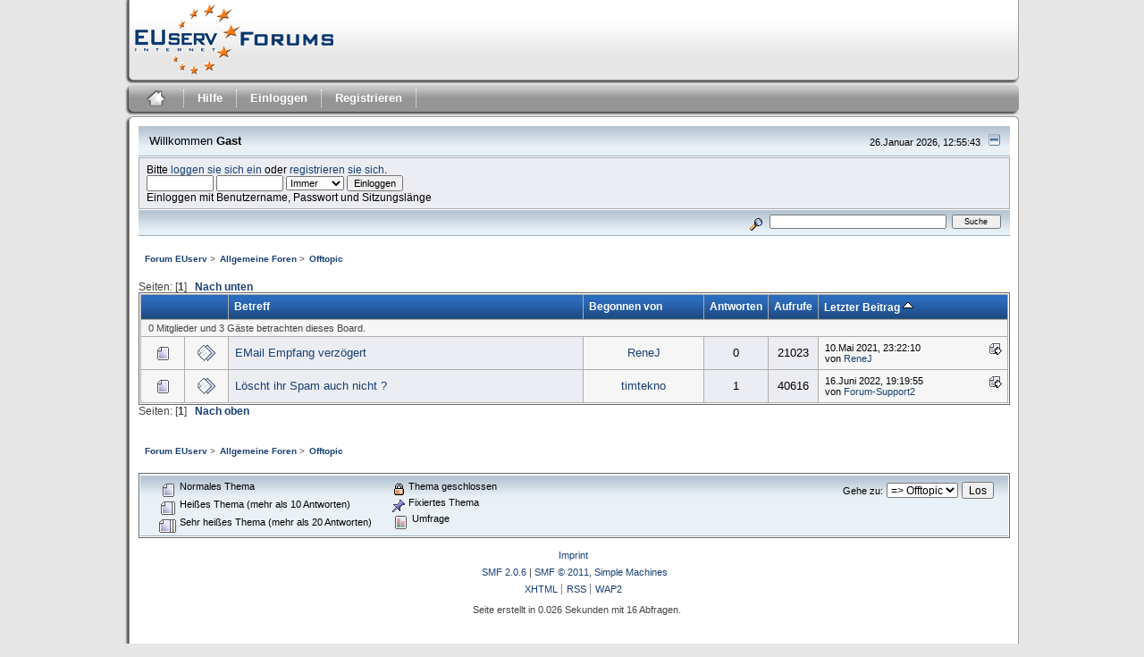

--- FILE ---
content_type: text/html; charset=ISO-8859-1
request_url: https://forum.euserv.de/index.php/board,68.0/sort,last_post/index.php
body_size: 4581
content:
<!DOCTYPE html PUBLIC "-//W3C//DTD XHTML 1.0 Transitional//EN" "http://www.w3.org/TR/xhtml1/DTD/xhtml1-transitional.dtd">
<html xmlns="http://www.w3.org/1999/xhtml"><head>
	<link rel="stylesheet" type="text/css" href="https://forum.euserv.de/Themes/euserv/css/index.css?fin20" />
	<link rel="stylesheet" type="text/css" href="https://forum.euserv.de/Themes/euserv/css/webkit.css" />
	<script type="text/javascript" src="https://forum.euserv.de/Themes/default/scripts/script.js?fin20"></script>
	<script type="text/javascript" src="https://forum.euserv.de/Themes/euserv/scripts/theme.js?fin20"></script>
	
	<script type="text/javascript"><!-- // --><![CDATA[
		var smf_theme_url = "https://forum.euserv.de/Themes/euserv";
		var smf_default_theme_url = "https://forum.euserv.de/Themes/default";
		var smf_images_url = "https://forum.euserv.de/Themes/euserv/images";
		var smf_scripturl = "https://forum.euserv.de/index.php?PHPSESSID=84gmeb9s8scpiru28a4n9fi2d7&amp;";
		var smf_iso_case_folding = false;
		var smf_charset = "ISO-8859-1";
		var ajax_notification_text = "Lade...";
		var ajax_notification_cancel_text = "Abbrechen";
	// ]]></script>
	<!-- Piwik -->
	<script type="text/javascript">
	var pkBaseURL = (("https:" == document.location.protocol) ? "https://cdn.euserv.com/pwk/" : "http://cdn.euserv.com/pwk/");
	document.write(unescape("%3Cscript src=" + pkBaseURL + "piwik.js type=text/javascript%3E%3C/script%3E"));
	</script><script type="text/javascript">
	try {
	var piwikTracker = Piwik.getTracker(pkBaseURL + "piwik.php", 6);
	piwikTracker.trackPageView();
	piwikTracker.enableLinkTracking();
	} catch( err ) {}
	</script><noscript>
	
	<img src="http://cdn.euserv.com/pwk/piwik.php?idsite=6" style="border:0" alt="" />
	</noscript>
	<!-- End Piwik Tracking Code -->
	
	<meta http-equiv="Content-Type" content="text/html; charset=ISO-8859-1" />
	<meta name="description" content="Offtopic" />
	<title>Offtopic</title>
	<meta name="robots" content="noindex" />
	<link rel="canonical" href="https://forum.euserv.de/index.php?board=68.0" />
	<link rel="help" href="https://forum.euserv.de/index.php?PHPSESSID=84gmeb9s8scpiru28a4n9fi2d7&amp;action=help" />
	<link rel="search" href="https://forum.euserv.de/index.php?PHPSESSID=84gmeb9s8scpiru28a4n9fi2d7&amp;action=search" />
	<link rel="contents" href="https://forum.euserv.de/index.php?PHPSESSID=84gmeb9s8scpiru28a4n9fi2d7&amp;" />
	<link rel="alternate" type="application/rss+xml" title="Forum EUserv - RSS" href="https://forum.euserv.de/index.php?PHPSESSID=84gmeb9s8scpiru28a4n9fi2d7&amp;type=rss;action=.xml" />
	<link rel="index" href="https://forum.euserv.de/index.php/board,68.0.html?PHPSESSID=84gmeb9s8scpiru28a4n9fi2d7" />
	<link rel="shortcut icon" href="https://forum.euserv.de/Themes/euserv/images/euserv/favicon.ico">
</head>
<body>
<div id="mainframe">
	<div id="header_logo">
	  <a href="index.php">
		<img border="0" width="226" height="80" title="EUserv Forum" alt="EUserv Forum" src="https://forum.euserv.de/Themes/euserv/images/euserv/logo_forum.png">
	  </a>
	</div>
	<div id="header">
	</div>
	<br class="clearfloat">
	<div class="main_menu">
		<ul class="reset clearfix">
			<li id="button_home" class="active">
			<a title="Übersicht" href="https://forum.euserv.de/index.php?PHPSESSID=84gmeb9s8scpiru28a4n9fi2d7&amp;">
						<img border="0" width="30" height="30" alt="Home" title="Home" src="https://forum.euserv.de/Themes/euserv/images/euserv/home_icon.png">
			</a>
			</li>
			<li id="mainmenu_spacer">&nbsp;</li>
			<li id="button_help">
				<a title="Hilfe" href="https://forum.euserv.de/index.php?PHPSESSID=84gmeb9s8scpiru28a4n9fi2d7&amp;action=help">
					Hilfe
				</a>
			</li>
			<li id="mainmenu_spacer">&nbsp;</li>
			<li id="button_login">
				<a title="Einloggen" href="https://forum.euserv.de/index.php?PHPSESSID=84gmeb9s8scpiru28a4n9fi2d7&amp;action=login">
					Einloggen
				</a>
			</li>
			<li id="mainmenu_spacer">&nbsp;</li>
			<li id="button_register" class="last">
				<a title="Registrieren" href="https://forum.euserv.de/index.php?PHPSESSID=84gmeb9s8scpiru28a4n9fi2d7&amp;action=register">
					Registrieren
				</a>
			</li>
			<li id="mainmenu_spacer">&nbsp;</li>
		</ul>
	</div><div class="main_box_head"></div>
		  <div class="main_box">
		<ul id="greeting_section" class="reset titlebg2">
			<li id="time" class="smalltext floatright">
				26.Januar 2026, 12:55:43
				<img id="upshrink" src="https://forum.euserv.de/Themes/euserv/images/upshrink.gif" alt="*" title="Ein- oder Ausklappen der Kopfzeile" align="bottom" style="display: none;" />
			</li>
			<li id="name">Willkommen <em>Gast</em></li>
		</ul>
		<div id="user_section" class="bordercolor">
			<div class="windowbg2 clearfix">
				<script type="text/javascript" src="https://forum.euserv.de/Themes/default/scripts/sha1.js"></script>
				<form class="windowbg" id="guest_form" action="https://forum.euserv.de/index.php?PHPSESSID=84gmeb9s8scpiru28a4n9fi2d7&amp;action=login2" method="post" accept-charset="ISO-8859-1"  onsubmit="hashLoginPassword(this, '8bc0ba11ebf2f5ac7eaf8b5797ad83ff');">
					Bitte <a href="https://forum.euserv.de/index.php?PHPSESSID=84gmeb9s8scpiru28a4n9fi2d7&amp;action=login">loggen sie sich ein</a> oder <a href="https://forum.euserv.de/index.php?PHPSESSID=84gmeb9s8scpiru28a4n9fi2d7&amp;action=register">registrieren sie sich</a>.<br />
					<input type="text" name="user" size="10" class="input_text" />
					<input type="password" name="passwrd" size="10" class="input_password" />
					<select name="cookielength">
						<option value="60">1 Stunde</option>
						<option value="1440">1 Tag</option>
						<option value="10080">1 Woche</option>
						<option value="43200">1 Monat</option>
						<option value="-1" selected="selected">Immer</option>
					</select>
					<input type="submit" value="Einloggen" class="button_submit" /><br />
					Einloggen mit Benutzername, Passwort und Sitzungslänge
					<input type="hidden" name="hash_passwrd" value="" />
				</form>
			</div>
		</div>
		<div id="news_section" class="titlebg2 clearfix">
			<form class="floatright" id="search_form" action="https://forum.euserv.de/index.php?PHPSESSID=84gmeb9s8scpiru28a4n9fi2d7&amp;action=search2" method="post" accept-charset="ISO-8859-1">
				<a href="https://forum.euserv.de/index.php?PHPSESSID=84gmeb9s8scpiru28a4n9fi2d7&amp;action=search;advanced" title="Erweiterte Suche"><img id="advsearch" src="https://forum.euserv.de/Themes/euserv/images/filter.gif" align="middle" alt="Erweiterte Suche" /></a>
				<input type="text" name="search" value="" style="width: 190px;" class="input_text" />&nbsp;
				<input type="submit" name="submit" value="Suche" style="width: 11ex;" class="button_submit" />
				<input type="hidden" name="advanced" value="0" />
				<input type="hidden" name="brd[68]" value="68" />
			</form>
		</div>
	
	<script type="text/javascript"><!-- // --><![CDATA[
		var oMainHeaderToggle = new smc_Toggle({
			bToggleEnabled: true,
			bCurrentlyCollapsed: false,
			aSwappableContainers: [
				'user_section',
				'news_section'
			],
			aSwapImages: [
				{
					sId: 'upshrink',
					srcExpanded: smf_images_url + '/upshrink.gif',
					altExpanded: 'Ein- oder Ausklappen der Kopfzeile',
					srcCollapsed: smf_images_url + '/upshrink2.gif',
					altCollapsed: 'Ein- oder Ausklappen der Kopfzeile'
				}
			],
			oThemeOptions: {
				bUseThemeSettings: false,
				sOptionName: 'collapse_header',
				sSessionVar: 'f47fecf8dfa',
				sSessionId: '8bc0ba11ebf2f5ac7eaf8b5797ad83ff'
			},
			oCookieOptions: {
				bUseCookie: true,
				sCookieName: 'upshrink'
			}
		});
	// ]]></script>
	<ul class="linktree" id="linktree_upper">
		<li>
			<a href="https://forum.euserv.de/index.php?PHPSESSID=84gmeb9s8scpiru28a4n9fi2d7&amp;"><span>Forum EUserv</span></a> &gt;
		</li>
		<li>
			<a href="https://forum.euserv.de/index.php?PHPSESSID=84gmeb9s8scpiru28a4n9fi2d7&amp;#c1"><span>Allgemeine Foren</span></a> &gt;
		</li>
		<li class="last">
			<a href="https://forum.euserv.de/index.php/board,68.0.html?PHPSESSID=84gmeb9s8scpiru28a4n9fi2d7"><span>Offtopic</span></a>
		</li>
	</ul>
	<div id="bodyarea">
		<a id="top"></a>
		<div id="modbuttons_top" class="modbuttons clearfix margintop">
			<div class="floatleft middletext">Seiten: [<strong>1</strong>]  &nbsp;&nbsp;<a href="#bot"><strong>Nach unten</strong></a></div>
			
		</div>
			<div class="tborder" id="messageindex">
				<table cellspacing="1" class="bordercolor boardsframe">
					<thead>
						<tr>
							<th width="9%" colspan="2" class="catbg3 headerpadding">&nbsp;</th>
							<th class="catbg3 headerpadding"><a href="https://forum.euserv.de/index.php/board,68.0/sort,subject.html?PHPSESSID=84gmeb9s8scpiru28a4n9fi2d7">Betreff</a></th>
							<th class="catbg3 headerpadding" width="11%"><a href="https://forum.euserv.de/index.php/board,68.0/sort,starter.html?PHPSESSID=84gmeb9s8scpiru28a4n9fi2d7">Begonnen von</a></th>
							<th class="catbg3 headerpadding" width="4%" align="center"><a href="https://forum.euserv.de/index.php/board,68.0/sort,replies.html?PHPSESSID=84gmeb9s8scpiru28a4n9fi2d7">Antworten</a></th>
							<th class="catbg3 headerpadding" width="4%" align="center"><a href="https://forum.euserv.de/index.php/board,68.0/sort,views.html?PHPSESSID=84gmeb9s8scpiru28a4n9fi2d7">Aufrufe</a></th>
							<th class="catbg3 headerpadding" width="22%"><a href="https://forum.euserv.de/index.php/board,68.0/sort,last_post/desc.html?PHPSESSID=84gmeb9s8scpiru28a4n9fi2d7">Letzter Beitrag <img src="https://forum.euserv.de/Themes/euserv/images/sort_up.gif" alt="" /></a></th>
						</tr>
					</thead>
					<tbody>
						<tr class="windowbg2">
							<td colspan="7" class="headerpadding smalltext">0 Mitglieder und 3 Gäste betrachten dieses Board.
							</td>
						</tr>
						<tr>
							<td class="windowbg2 icon1">
								<img src="https://forum.euserv.de/Themes/euserv/images/topic/normal_post.gif" alt="" />
							</td>
							<td class="windowbg2 icon2">
								<img src="https://forum.euserv.de/Themes/euserv/images/post/xx.gif" alt="" />
							</td>
							<td class="subject windowbg" >
								
								
								<span id="msg_38986"><a href="https://forum.euserv.de/index.php/topic,9272.0.html?PHPSESSID=84gmeb9s8scpiru28a4n9fi2d7">EMail Empfang verzögert </a></span>
								<small id="pages38986"></small>
							</td>
							<td class="windowbg2 starter">
								<a href="https://forum.euserv.de/index.php?PHPSESSID=84gmeb9s8scpiru28a4n9fi2d7&amp;action=profile;u=13301" title="Profil anzeigen von ReneJ">ReneJ</a>
							</td>
							<td class="windowbg replies">
								0
							</td>
							<td class="windowbg views">
								21023
							</td>
							<td class="windowbg2 lastpost">
								<a href="https://forum.euserv.de/index.php/topic,9272.0.html?PHPSESSID=84gmeb9s8scpiru28a4n9fi2d7#msg38986"><img src="https://forum.euserv.de/Themes/euserv/images/icons/last_post.gif" alt="Letzter Beitrag" title="Letzter Beitrag" /></a>
								<span class="smalltext">
									10.Mai 2021, 23:22:10<br />
									von <a href="https://forum.euserv.de/index.php?PHPSESSID=84gmeb9s8scpiru28a4n9fi2d7&amp;action=profile;u=13301">ReneJ</a>
								</span>
							</td>
						</tr>
						<tr>
							<td class="windowbg2 icon1">
								<img src="https://forum.euserv.de/Themes/euserv/images/topic/normal_post.gif" alt="" />
							</td>
							<td class="windowbg2 icon2">
								<img src="https://forum.euserv.de/Themes/euserv/images/post/xx.gif" alt="" />
							</td>
							<td class="subject windowbg" >
								
								
								<span id="msg_39031"><a href="https://forum.euserv.de/index.php/topic,9293.0.html?PHPSESSID=84gmeb9s8scpiru28a4n9fi2d7">Löscht ihr Spam auch nicht ?</a></span>
								<small id="pages39031"></small>
							</td>
							<td class="windowbg2 starter">
								<a href="https://forum.euserv.de/index.php?PHPSESSID=84gmeb9s8scpiru28a4n9fi2d7&amp;action=profile;u=13518" title="Profil anzeigen von timtekno">timtekno</a>
							</td>
							<td class="windowbg replies">
								1
							</td>
							<td class="windowbg views">
								40616
							</td>
							<td class="windowbg2 lastpost">
								<a href="https://forum.euserv.de/index.php/topic,9293.0.html?PHPSESSID=84gmeb9s8scpiru28a4n9fi2d7#msg39572"><img src="https://forum.euserv.de/Themes/euserv/images/icons/last_post.gif" alt="Letzter Beitrag" title="Letzter Beitrag" /></a>
								<span class="smalltext">
									16.Juni 2022, 19:19:55<br />
									von <a href="https://forum.euserv.de/index.php?PHPSESSID=84gmeb9s8scpiru28a4n9fi2d7&amp;action=profile;u=12">Forum-Support2</a>
								</span>
							</td>
						</tr>
					</tbody>
				</table>
			</div>
			<a id="bot"></a>
	<div id="modbuttons_bottom" class="modbuttons clearfix marginbottom">
		
		<div class="floatleft middletext">Seiten: [<strong>1</strong>]  &nbsp;&nbsp;<a href="#top"><strong>Nach oben</strong></a></div>
	</div>
	<div class="marginbottom">
	<ul class="linktree" id="linktree_lower">
		<li>
			<a href="https://forum.euserv.de/index.php?PHPSESSID=84gmeb9s8scpiru28a4n9fi2d7&amp;"><span>Forum EUserv</span></a> &gt;
		</li>
		<li>
			<a href="https://forum.euserv.de/index.php?PHPSESSID=84gmeb9s8scpiru28a4n9fi2d7&amp;#c1"><span>Allgemeine Foren</span></a> &gt;
		</li>
		<li class="last">
			<a href="https://forum.euserv.de/index.php/board,68.0.html?PHPSESSID=84gmeb9s8scpiru28a4n9fi2d7"><span>Offtopic</span></a>
		</li>
	</ul></div>
	<div class="tborder clearfix" id="topic_icons">
		<div class="titlebg2 clearfix">
			<p class="floatright" id="message_index_jump_to">&nbsp;</p>
			<div class="floatleft smalltext">
			<ul class="reset">
				
				<li><img src="https://forum.euserv.de/Themes/euserv/images/topic/normal_post.gif" alt="" align="middle" /> Normales Thema</li>
				<li><img src="https://forum.euserv.de/Themes/euserv/images/topic/hot_post.gif" alt="" align="middle" /> Heißes Thema (mehr als 10 Antworten)</li>
				<li><img src="https://forum.euserv.de/Themes/euserv/images/topic/veryhot_post.gif" alt="" align="middle" /> Sehr heißes Thema (mehr als 20 Antworten)</li>
			</ul>
			</div>
			<div class="floatleft smalltext">
			<ul class="reset">
				<li><img src="https://forum.euserv.de/Themes/euserv/images/icons/quick_lock.gif" alt="" align="middle" /> Thema geschlossen</li>
				<li><img src="https://forum.euserv.de/Themes/euserv/images/icons/quick_sticky.gif" alt="" align="middle" /> Fixiertes Thema</li>
				<li><img src="https://forum.euserv.de/Themes/euserv/images/topic/normal_poll.gif" alt="" align="middle" /> Umfrage</li>
			</ul>
			</div>
			<script type="text/javascript"><!-- // --><![CDATA[
				if ('XMLHttpRequest' in window)
					aJumpTo[aJumpTo.length] = new JumpTo({
						sContainerId: "message_index_jump_to",
						sJumpToTemplate: "<label class=\"smalltext\" for=\"%select_id%\">Gehe zu:<" + "/label> %dropdown_list%",
						iCurBoardId: 68,
						iCurBoardChildLevel: 0,
						sCurBoardName: "Offtopic",
						sBoardChildLevelIndicator: "==",
						sBoardPrefix: "=> ",
						sCatSeparator: "-----------------------------",
						sCatPrefix: "",
						sGoButtonLabel: "Los"
					});
			// ]]></script>
		</div>
	</div>
<script type="text/javascript" src="https://forum.euserv.de/Themes/default/scripts/topic.js"></script>
<script type="text/javascript"><!-- // --><![CDATA[

	// Hide certain bits during topic edit.
	hide_prefixes.push("lockicon", "stickyicon", "pages", "newicon");

	// Use it to detect when we've stopped editing.
	document.onclick = modify_topic_click;

	var mouse_on_div;
	function modify_topic_click()
	{
		if (in_edit_mode == 1 && mouse_on_div == 0)
			modify_topic_save("8bc0ba11ebf2f5ac7eaf8b5797ad83ff");
	}

	function modify_topic_keypress(oEvent)
	{
		if ('keyCode' in oEvent && oEvent.keyCode == 13)
		{
			modify_topic_save("8bc0ba11ebf2f5ac7eaf8b5797ad83ff");
			if ('preventDefault' in oEvent)
				oEvent.preventDefault();
			else
				oEvent.returnValue = false;
		}
	}

	// For templating, shown when an inline edit is made.
	function modify_topic_show_edit(subject)
	{
		// Just template the subject.
		setInnerHTML(cur_subject_div, '<input type="text" name="subject" value="' + subject + '" size="60" style="width: 95%;" maxlength="80" onkeypress="modify_topic_keypress(event)" class="input_text" /><input type="hidden" name="topic" value="' + cur_topic_id + '" /><input type="hidden" name="msg" value="' + cur_msg_id.substr(4) + '" />');
	}

	// And the reverse for hiding it.
	function modify_topic_hide_edit(subject)
	{
		// Re-template the subject!
		setInnerHTML(cur_subject_div, '<a href="https://forum.euserv.de/index.php/topic,' + cur_topic_id + '.0.html?PHPSESSID=84gmeb9s8scpiru28a4n9fi2d7">' + subject + '<' +'/a>');
	}

// ]]></script>
	</div>
	<div id="footerarea" class="headerpadding topmargin clearfix">
		<ul class="reset smalltext">
			<li class="last"><a href="http://impressum-de.redirector.euserv.com/">Imprint</a></li> 
			<li class="copyright">
			<span class="smalltext" style="display: inline; visibility: visible; font-family: Verdana, Arial, sans-serif;"><a href="https://forum.euserv.de/index.php?PHPSESSID=84gmeb9s8scpiru28a4n9fi2d7&amp;action=credits" title="Simple Machines Forum" target="_blank" class="new_win">SMF 2.0.6</a> |
<a href="http://www.simplemachines.org/about/smf/license.php" title="Lizenz" target="_blank" class="new_win">SMF &copy; 2011</a>, <a href="http://www.simplemachines.org" title="Simple Machines" target="_blank" class="new_win">Simple Machines</a>
			</span></li>
			<li><a id="button_xhtml" href="http://validator.w3.org/check?uri=referer" target="_blank" class="new_win" title="Prüfe XHTML 1.0"><span>XHTML</span></a></li>
			<li><a id="button_rss" href="https://forum.euserv.de/index.php?PHPSESSID=84gmeb9s8scpiru28a4n9fi2d7&amp;action=.xml;type=rss" class="new_win"><span>RSS</span></a></li>
			<li class="last"><a id="button_wap2" href="https://forum.euserv.de/index.php?PHPSESSID=84gmeb9s8scpiru28a4n9fi2d7&amp;wap2" class="new_win"><span>WAP2</span></a></li>
		</ul>
		<p class="smalltext" id="show_loadtime">Seite erstellt in 0.026 Sekunden mit 16 Abfragen.</p>
	</div>
	</div>
	<div class="main_box_foot"></div>	
</div>
</body></html>